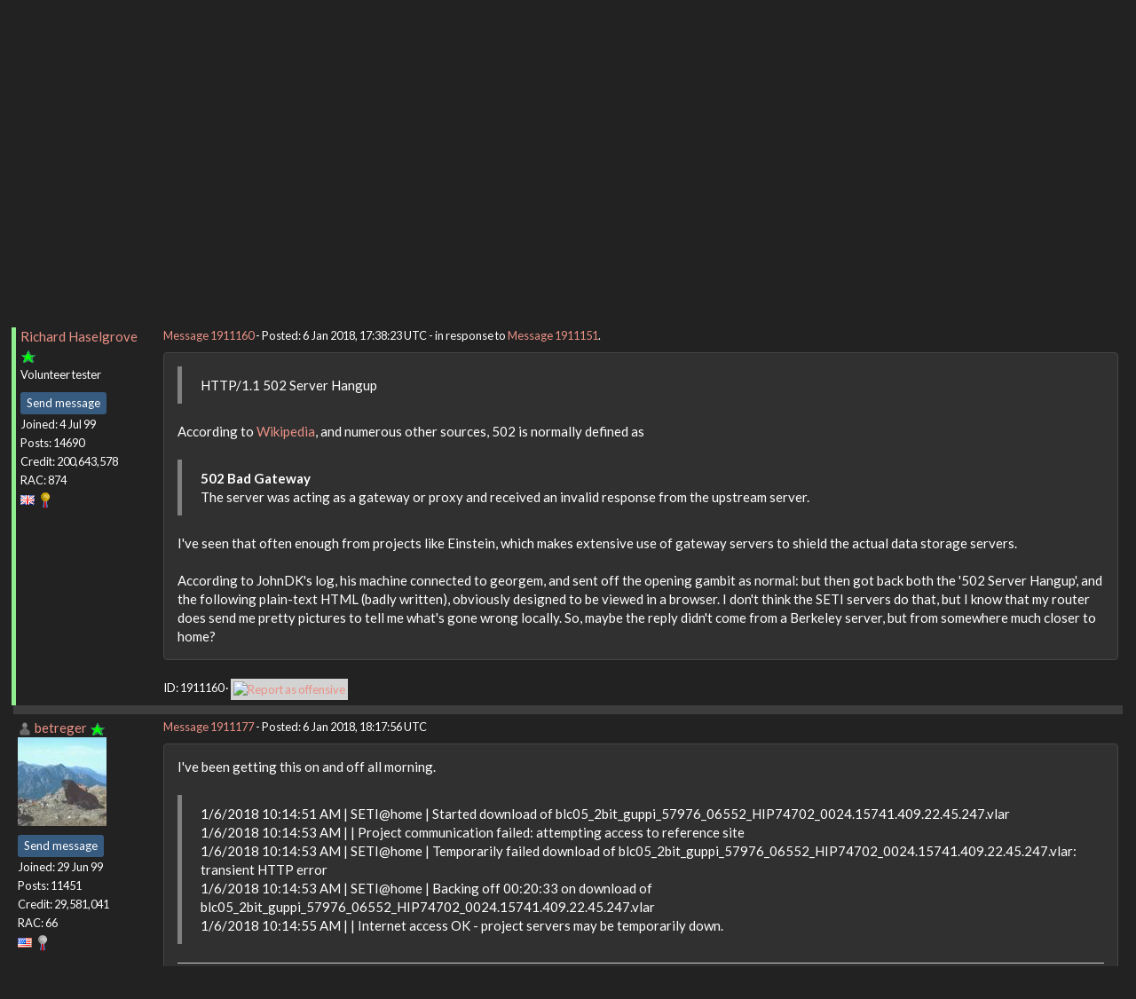

--- FILE ---
content_type: text/html; charset=utf-8
request_url: https://setiathome.berkeley.edu/forum_thread.php?id=82332&postid=1911160
body_size: 7190
content:
<!DOCTYPE html>
        <html lang="en">
        <head>
    
        <meta name="viewport" content="width=device-width, initial-scale=1">
    <title>Panic Mode On (109) Server Problems?</title>

        <meta charset="utf-8">
        <link type="text/css" rel="stylesheet" href="https://setiathome.berkeley.edu//bootstrap.min.css" media="all">
    
            <link rel=stylesheet type="text/css" href="https://setiathome.berkeley.edu/sah_custom_dark.css">
        <link rel="icon" type="image/x-icon" href="https://setiathome.berkeley.edu/images/logo7.ico"/>

        <link rel=alternate type="application/rss+xml" title="RSS 2.0" href="https://setiathome.berkeley.edu/rss_main.php">
        </head>
    <body onload="jumpToUnread();">
<!-- SVN VERSIONS -->
<!-- $Id$ -->
<!-- $Id: pm.inc 14019 2007-11-01 23:04:39Z davea $ -->
<!-- $Id$ -->
<!-- $Id$ -->
<!-- $Id$ -->
<!-- $Id$ -->
<!-- $Id$ -->
<!-- $Id$ -->
<!-- $Id$ -->
<div class="container-fluid">
    <nav class="navbar navbar-default">

  <div class="container-fluid">
    <div class="navbar-header">
      <button type="button" class="navbar-toggle" data-toggle="collapse" data-target="#myNavbar">
        <span class="icon-bar"></span>
        <span class="icon-bar"></span>
        <span class="icon-bar"></span>
      </button>
      <a href="https://setiathome.berkeley.edu/"><img style="margin-top:7px;" height="40" src="https://setiathome.berkeley.edu/images/sah_logo_wb.png"></a>&nbsp;&nbsp;
    </div>
    <div class="collapse navbar-collapse" id="myNavbar">
      <ul class="nav navbar-nav">
    
      <li class="dropdown">
        <a class="dropdown-toggle" data-toggle="dropdown" href="#">Project
        <span class="caret"></span></a>
        <ul class="dropdown-menu">
    <li><a href="https://setiathome.berkeley.edu/sah_help.php">Help</a></li>
            <li><a href="https://setiathome.berkeley.edu/sah_donate.php">Donate</a></li>
            <li><a href="https://setiathome.berkeley.edu/sah_porting.php">Porting</a></li>
            <li><a href="https://setiathome.berkeley.edu/sah_graphics.php">Graphics</a></li>
            <li><a href="https://boinc.berkeley.edu/addons.php">Add-ons</a></li>
            
        </ul>
      </li>
    
      <li class="dropdown">
        <a class="dropdown-toggle" data-toggle="dropdown" href="#">Science
        <span class="caret"></span></a>
        <ul class="dropdown-menu">
    <li><a href="https://setiathome.berkeley.edu/sah_about.php">About SETI@home</a></li>
            <li><a href="https://setiathome.berkeley.edu/ap_faq.php">About Astropulse</a></li>
            <li><a href="https://setiathome.berkeley.edu/sah_sci_newsletters.php">Science newsletters</a></li>
            <li><a href="https://setiathome.berkeley.edu/nebula/index.php">Nebula</a></li>
            
        </ul>
      </li>
    
      <li class="dropdown">
        <a class="dropdown-toggle" data-toggle="dropdown" href="#">Computing
        <span class="caret"></span></a>
        <ul class="dropdown-menu">
    <li><a href="https://setiathome.berkeley.edu/stats.php">Statistics</a></li>
            <li><a href="https://setiathome.berkeley.edu/show_server_status.php">Server status</a></li>
            <li><a href="https://setiathome.berkeley.edu/tech_news.php">Technical news</a></li>
            <li><a href="https://setiathome.berkeley.edu/apps.php">Applications</a></li>
            <li><a href="https://setiathome.berkeley.edu/cert_print.php">Certificate</a></li>
            <li><a href="https://setiathome.berkeley.edu/kiosk/">World view</a></li>
            <li><a href="https://setiathome.berkeley.edu/host_stats.php">Host breakdown</a></li>
            
        </ul>
      </li>
    
      <li class="dropdown">
        <a class="dropdown-toggle" data-toggle="dropdown" href="#">Community
        <span class="caret"></span></a>
        <ul class="dropdown-menu">
    <li><a href="https://setiathome.berkeley.edu/forum_index.php">Message boards</a></li>
            <li><a href="https://setiathome.berkeley.edu/forum_help_desk.php">Questions and Answers</a></li>
            <li><a href="https://setiathome.berkeley.edu/team.php">Teams</a></li>
            <li><a href="https://setiathome.berkeley.edu/profile_menu.php">Profiles</a></li>
            <li><a href="https://setiathome.berkeley.edu/user_search.php">User search</a></li>
            <li><a href="https://setiathome.berkeley.edu/related.php">Web sites</a></li>
            <li><a href="https://setiathome.berkeley.edu/misc.php">Pictures and music</a></li>
            <li><a href="https://setiathome.berkeley.edu/uotd.php">User of the day</a></li>
            
        </ul>
      </li>
    
      <li class="dropdown">
        <a class="dropdown-toggle" data-toggle="dropdown" href="#">Site
        <span class="caret"></span></a>
        <ul class="dropdown-menu">
    <li><a href="https://setiathome.berkeley.edu/site_search.php">Site search</a></li>
            <li><a href="https://setiathome.berkeley.edu/language_select.php">Languages</a></li>
            <li><a href="https://setiathome.berkeley.edu/sah_help.php">Help</a></li>
            
        </ul>
      </li>
    
      </ul>
      <ul class="nav navbar-nav navbar-right">
    
                <li><a href="https://setiathome.berkeley.edu/signup.php">Join</a></li>
                <li><a href="https://setiathome.berkeley.edu/login_form.php">Login</a></li>
                
      </ul>
    </div>
  </div>
</nav>
    <h2>Panic Mode On (109) Server Problems?</h2>
<form action="forum_search_action.php" method="POST">
    <div class="table">
      <table  width="100%" class="table table-condensed " >
    
        <tr>
    
        <td>
        <input type="hidden" name="search_max_time" value="30">
        <input type="hidden" name="search_forum" value="-1">
        <input type="hidden" name="search_sort" value="5">
        <input type="text" class="" name="search_keywords">
        <input class="btn btn-primary btn-sm" title="Search for words in forum messages" type="submit" value="Search forums"><br>
        <small><a href="forum_search.php">Advanced search</a></small>
        </td>
    </tr>
    </table>
        </div>
    </form>
    <p><span class=title>
            <a href="forum_index.php">Message boards</a> : 
            <a href="forum_forum.php?id=10">Number crunching</a> : 
        Panic Mode On (109) Server Problems?</span><br><small><a href=moderation.php>Message board moderation</a></small>

    <p>
    <form class="form-inline" action="forum_thread.php">
    <table width="100%" cellspacing=0 cellpadding=0>
    <tr>
    <td>
To post messages, you must <a href=login_form.php>log in</a>.</td><td align="right">
    <input type="hidden" name="id" value="82332">
    <div class="form-group">
<select style="color:#000;"class="form-control input-sm" style="width:240px" name="sort">"<option value="6">Oldest first</option>
<option value="5">Newest first</option>
<option value="7">Highest rated posts first</option>
</select>
 <input class="btn btn-default btn-sm" type="submit" value="Sort">
    </div>
    </td></tr></table>
    </form><p>
 <a href="forum_thread.php?id=82332&sort_style=&amp;start=360">Previous &middot; </a>  <a href="forum_thread.php?id=82332&sort_style=&amp;start=0">1</a>  . . .  <a href="forum_thread.php?id=82332&sort_style=&amp;start=320">17</a>  &middot;  <a href="forum_thread.php?id=82332&sort_style=&amp;start=340">18</a>  &middot;  <a href="forum_thread.php?id=82332&sort_style=&amp;start=360">19</a>  &middot; <b>20</b> &middot;  <a href="forum_thread.php?id=82332&sort_style=&amp;start=400">21</a>  &middot;  <a href="forum_thread.php?id=82332&sort_style=&amp;start=420">22</a>  &middot;  <a href="forum_thread.php?id=82332&sort_style=&amp;start=440">23</a>  . . .  <a href="forum_thread.php?id=82332&sort_style=&amp;start=680">35</a>  <a href="forum_thread.php?id=82332&sort_style=&amp;start=400"> &middot; Next</a> 
<div class="table">
      <table  width="100%" class="table table-condensed table-striped" >
    <tr><th  class="bg-primary">Author</th><th style="width: 100%" class="bg-primary">Message</th></tr>

        <tr>
        <td  style="border-left: 5px solid LightGreen" >
        <a name="1911160"></a>
     <a href="https://setiathome.berkeley.edu/show_user.php?userid=5509">Richard Haselgrove</a> <a href=sah_donate.php><img border=0 src=star.gif alt="Project Donor" title="Project Donor"></a><br><span class="small"><nobr>Volunteer tester<nobr><br><p> </p> <a href="pm.php?action=new&amp;userid=5509" title="Send Richard Haselgrove a private message" class="btn btn-primary btn-xs">Send message</a><br>Joined: 4 Jul 99<br>Posts: 14690<br>Credit: 200,643,578<br>RAC: 874<br><img class=flag alt="United Kingdom" title="United Kingdom" src=flags/gb.png>
<img title="Top 1% in average credit" valign=top height=20 src=img/pct_1.png> </span>
        </td>
        <td height="1%">
        <div class="small">
    <form action="forum_rate.php?post=1911160" method="post"> <a href="forum_thread.php?id=82332&amp;postid=1911160">Message 1911160</a> - Posted: 6 Jan 2018, 17:38:23 UTC  - in response to <a href="forum_thread.php?id=82332&amp;postid=1911151">Message 1911151</a>. &nbsp; </form>
</div>
        <p>
    <div class="panel panel-default" style="word-break: break-word;">
            <div class="panel-body"><blockquote>HTTP/1.1 502 Server Hangup</blockquote>According to <a href="https://en.wikipedia.org/wiki/List_of_HTTP_status_codes" rel="nofollow">Wikipedia</a>, and numerous other sources, 502 is normally defined as<br />
<br />
<blockquote><b>502 Bad Gateway</b><br />
The server was acting as a gateway or proxy and received an invalid response from the upstream server.</blockquote>I&#039;ve seen that often enough from projects like Einstein, which makes extensive use of gateway servers to shield the actual data storage servers.<br />
<br />
According to JohnDK&#039;s log, his machine connected to georgem, and sent off the opening gambit as normal: but then got back both the &#039;502 Server Hangup&#039;, and the following plain-text HTML (badly written), obviously designed to be viewed in a browser. I don&#039;t think the SETI servers do that, but I know that my router does send me pretty pictures to tell me what&#039;s gone wrong locally. So, maybe the reply didn&#039;t come from a Berkeley server, but from somewhere much closer to home?</div></div>
        <div class="small"
            <span>ID: 1911160 &middot; <a href="forum_report_post.php?post=1911160"><img class="icon" border="0" title="Report this post as offensive" alt="Report as offensive" src="img/report_post.png" height="9"></a></span></td></tr>
        <tr><td colspan=2></td></tr>
    
        <tr>
        <td >
        <a name="1911177"></a>
     <a href="https://setiathome.berkeley.edu/view_profile.php?userid=33699"><img title="View the profile of betreger" src="https://setiathome.berkeley.edu/img/head_20.png" alt="Profile"></a> <a href="https://setiathome.berkeley.edu/show_user.php?userid=33699">betreger</a> <a href=sah_donate.php><img border=0 src=star.gif alt="Project Donor" title="Project Donor"></a><br><span class="small"><img width="100" height="100" src="user_profile/images/33699_avatar.jpg" alt="Avatar"><br><p> </p> <a href="pm.php?action=new&amp;userid=33699" title="Send betreger a private message" class="btn btn-primary btn-xs">Send message</a><br>Joined: 29 Jun 99<br>Posts: 11451<br>Credit: 29,581,041<br>RAC: 66<br><img class=flag alt="United States" title="United States" src=flags/us.png>
<img title="Top 5% in average credit" valign=top height=20 src=img/pct_5.png> </span>
        </td>
        <td height="1%">
        <div class="small">
    <form action="forum_rate.php?post=1911177" method="post"> <a href="forum_thread.php?id=82332&amp;postid=1911177">Message 1911177</a> - Posted: 6 Jan 2018, 18:17:56 UTC </form>
</div>
        <p>
    <div class="panel panel-default" style="word-break: break-word;">
            <div class="panel-body">I&#039;ve been getting this on and off all morning.<br />
<br />
<blockquote>1/6/2018 10:14:51 AM | SETI@home | Started download of blc05_2bit_guppi_57976_06552_HIP74702_0024.15741.409.22.45.247.vlar<br />
1/6/2018 10:14:53 AM |  | Project communication failed: attempting access to reference site<br />
1/6/2018 10:14:53 AM | SETI@home | Temporarily failed download of blc05_2bit_guppi_57976_06552_HIP74702_0024.15741.409.22.45.247.vlar: transient HTTP error<br />
1/6/2018 10:14:53 AM | SETI@home | Backing off 00:20:33 on download of blc05_2bit_guppi_57976_06552_HIP74702_0024.15741.409.22.45.247.vlar<br />
1/6/2018 10:14:55 AM |  | Internet access OK - project servers may be temporarily down.<br />
</blockquote><hr>
</div></div>
        <div class="small"
            <span>ID: 1911177 &middot; <a href="forum_report_post.php?post=1911177"><img class="icon" border="0" title="Report this post as offensive" alt="Report as offensive" src="img/report_post.png" height="9"></a></span></td></tr>
        <tr><td colspan=2></td></tr>
    
        <tr>
        <td  style="border-left: 5px solid LightGreen" >
        <a name="1911181"></a>
     <a href="https://setiathome.berkeley.edu/show_user.php?userid=442874">JohnDK</a> <a href=sah_donate.php><img border=0 src=star2.gif alt="Crowdfunding Project Donor*" title="Crowdfunding Project Donor"></a><a href=sah_donate.php><img border=0 src=gpu_icon.gif alt="Special Project $250 donor" title="Special Project Donor"></a><br><span class="small"><nobr>Volunteer tester<nobr><br><img width="100" height="100" src="user_profile/images/442874_avatar.jpg" alt="Avatar"><br><p> </p> <a href="pm.php?action=new&amp;userid=442874" title="Send JohnDK a private message" class="btn btn-primary btn-xs">Send message</a><br>Joined: 28 May 00<br>Posts: 1222<br>Credit: 451,243,443<br>RAC: 1,127<br><img class=flag alt="Denmark" title="Denmark" src=flags/dk.png>
<img title="Top 1% in average credit" valign=top height=20 src=img/pct_1.png> </span>
        </td>
        <td height="1%">
        <div class="small">
    <form action="forum_rate.php?post=1911181" method="post"> <a href="forum_thread.php?id=82332&amp;postid=1911181">Message 1911181</a> - Posted: 6 Jan 2018, 18:23:34 UTC  - in response to <a href="forum_thread.php?id=82332&amp;postid=1911160">Message 1911160</a>. &nbsp; </form>
</div>
        <p>
    <div class="panel panel-default" style="word-break: break-word;">
            <div class="panel-body"><blockquote><blockquote>HTTP/1.1 502 Server Hangup</blockquote>According to <a href="https://en.wikipedia.org/wiki/List_of_HTTP_status_codes" rel="nofollow">Wikipedia</a>, and numerous other sources, 502 is normally defined as<br />
<br />
<blockquote><b>502 Bad Gateway</b><br />
The server was acting as a gateway or proxy and received an invalid response from the upstream server.</blockquote>I&#039;ve seen that often enough from projects like Einstein, which makes extensive use of gateway servers to shield the actual data storage servers.<br />
<br />
According to JohnDK&#039;s log, his machine connected to georgem, and sent off the opening gambit as normal: but then got back both the &#039;502 Server Hangup&#039;, and the following plain-text HTML (badly written), obviously designed to be viewed in a browser. I don&#039;t think the SETI servers do that, but I know that my router does send me pretty pictures to tell me what&#039;s gone wrong locally. So, maybe the reply didn&#039;t come from a Berkeley server, but from somewhere much closer to home?</blockquote><br />
OK, I use Freedome VPN and switching location a few times seems to have fixed my download problems.</div></div>
        <div class="small"
            <span>ID: 1911181 &middot; <a href="forum_report_post.php?post=1911181"><img class="icon" border="0" title="Report this post as offensive" alt="Report as offensive" src="img/report_post.png" height="9"></a></span></td></tr>
        <tr><td colspan=2></td></tr>
    
        <tr>
        <td  style="border-left: 5px solid LightGreen" >
        <a name="1911192"></a>
     <a href="https://setiathome.berkeley.edu/view_profile.php?userid=43786"><img title="View the profile of Chris904395093209d" src="https://setiathome.berkeley.edu/img/head_20.png" alt="Profile"></a> <a href="https://setiathome.berkeley.edu/show_user.php?userid=43786">Chris904395093209d</a> <a href=sah_donate.php><img border=0 src=star.gif alt="Project Donor" title="Project Donor"></a><br><span class="small"><nobr>Volunteer tester<nobr><br><p> </p> <a href="pm.php?action=new&amp;userid=43786" title="Send Chris904395093209d a private message" class="btn btn-primary btn-xs">Send message</a><br>Joined: 1 Jan 01<br>Posts: 112<br>Credit: 29,923,129<br>RAC: 6<br><img class=flag alt="United States" title="United States" src=flags/us.png>
</span>
        </td>
        <td height="1%">
        <div class="small">
    <form action="forum_rate.php?post=1911192" method="post"> <a href="forum_thread.php?id=82332&amp;postid=1911192">Message 1911192</a> - Posted: 6 Jan 2018, 18:50:41 UTC  - in response to <a href="forum_thread.php?id=82332&amp;postid=1911181">Message 1911181</a>. &nbsp; </form>
</div>
        <p>
    <div class="panel panel-default" style="word-break: break-word;">
            <div class="panel-body"><blockquote>OK, I use Freedome VPN and switching location a few times seems to have fixed my download problems.</blockquote><br />
<br />
I tried my VPN software earlier today (with the default location to US) but that didn&#039;t work.  After seeing your post, I tried Mexico, that worked for the 5 I had stuck.  Turned off the VPN software, and another 15 got stuck.  Turned the VPN software back on to Mexico, and those 15 downloaded with no issues.  Kinda strange.<hr>~Chris <br />
<br />
<img hspace="8" class="img-responsive" src="http://boincstats.com/signature/-1/user/150744/sig.png"> 
</div></div>
        <div class="small"
            <span>ID: 1911192 &middot; <a href="forum_report_post.php?post=1911192"><img class="icon" border="0" title="Report this post as offensive" alt="Report as offensive" src="img/report_post.png" height="9"></a></span></td></tr>
        <tr><td colspan=2></td></tr>
    
        <tr>
        <td  style="border-left: 5px solid LightGreen" >
        <a name="1911197"></a>
     <a href="https://setiathome.berkeley.edu/show_user.php?userid=5509">Richard Haselgrove</a> <a href=sah_donate.php><img border=0 src=star.gif alt="Project Donor" title="Project Donor"></a><br><span class="small"><nobr>Volunteer tester<nobr><br><p> </p> <a href="pm.php?action=new&amp;userid=5509" title="Send Richard Haselgrove a private message" class="btn btn-primary btn-xs">Send message</a><br>Joined: 4 Jul 99<br>Posts: 14690<br>Credit: 200,643,578<br>RAC: 874<br><img class=flag alt="United Kingdom" title="United Kingdom" src=flags/gb.png>
<img title="Top 1% in average credit" valign=top height=20 src=img/pct_1.png> </span>
        </td>
        <td height="1%">
        <div class="small">
    <form action="forum_rate.php?post=1911197" method="post"> <a href="forum_thread.php?id=82332&amp;postid=1911197">Message 1911197</a> - Posted: 6 Jan 2018, 18:59:28 UTC <br>Last modified: 6 Jan 2018, 19:02:56 UTC</form>
</div>
        <p>
    <div class="panel panel-default" style="word-break: break-word;">
            <div class="panel-body">Um. We had that a few years ago, didn&#039;t we? <br />
<br />
Linux hosts could get data.<br />
Windows hosts couldn&#039;t get data.<br />
Windows hosts using a Linux proxy could get data.<br />
<br />
Om ... Om ... Om ... the words &#039;timestamp&#039; and &#039;RFC&#039; are coming into my mind. Be right back.<br />
<br />
Here you go. From 2013. <a href="http://setiathome.berkeley.edu/forum_thread.php?id=71002&amp;postid=1343415#1343415" rel="nofollow">Message 1343415</a></div></div>
        <div class="small"
            <span>ID: 1911197 &middot; <a href="forum_report_post.php?post=1911197"><img class="icon" border="0" title="Report this post as offensive" alt="Report as offensive" src="img/report_post.png" height="9"></a></span></td></tr>
        <tr><td colspan=2></td></tr>
    
        <tr>
        <td  style="border-left: 5px solid LightGreen" >
        <a name="1911198"></a>
     <a href="https://setiathome.berkeley.edu/show_user.php?userid=8606388">juan BFP</a> <a href=sah_donate.php><img border=0 src=star2.gif alt="Crowdfunding Project Donor*" title="Crowdfunding Project Donor"></a><a href=sah_donate.php><img border=0 src=disk_icon.gif alt="Special Project $75 donor" title="Special Project Donor"></a><a href=sah_donate.php><img border=0 src=gpu_icon.gif alt="Special Project $250 donor" title="Special Project Donor"></a><br><span class="small"><nobr>Volunteer tester<nobr><br><img width="100" height="100" src="user_profile/images/8606388_avatar.jpg" alt="Avatar"><br><p> </p> <a href="pm.php?action=new&amp;userid=8606388" title="Send juan BFP a private message" class="btn btn-primary btn-xs">Send message</a><br>Joined: 16 Mar 07<br>Posts: 9786<br>Credit: 572,710,851<br>RAC: 3,799<br><img class=flag alt="Panama" title="Panama" src=flags/pa.png>
<img title="Top 1% in average credit" valign=top height=20 src=img/pct_1.png> </span>
        </td>
        <td height="1%">
        <div class="small">
    <form action="forum_rate.php?post=1911198" method="post"> <a href="forum_thread.php?id=82332&amp;postid=1911198">Message 1911198</a> - Posted: 6 Jan 2018, 19:04:08 UTC  - in response to <a href="forum_thread.php?id=82332&amp;postid=1911197">Message 1911197</a>. &nbsp; </form>
</div>
        <p>
    <div class="panel panel-default" style="word-break: break-word;">
            <div class="panel-body"><blockquote>Om ... Om ... Om ... the words &#039;timestamp&#039; and &#039;RFC&#039; are coming into my mind. Be right back.</blockquote><br />
I remember that, maybe something related to the size of the package who forced us to use proxies to DL the WU.  <br />
But that was fixed at the time?  Maybe somebody delete the wrong lines....<hr><img hspace="8" class="img-responsive" src="https://i.imgur.com/65Rku6f.jpg"> 
</div></div>
        <div class="small"
            <span>ID: 1911198 &middot; <a href="forum_report_post.php?post=1911198"><img class="icon" border="0" title="Report this post as offensive" alt="Report as offensive" src="img/report_post.png" height="9"></a></span></td></tr>
        <tr><td colspan=2></td></tr>
    
        <tr>
        <td  style="border-left: 5px solid LightGreen" >
        <a name="1911202"></a>
     <a href="https://setiathome.berkeley.edu/show_user.php?userid=5509">Richard Haselgrove</a> <a href=sah_donate.php><img border=0 src=star.gif alt="Project Donor" title="Project Donor"></a><br><span class="small"><nobr>Volunteer tester<nobr><br><p> </p> <a href="pm.php?action=new&amp;userid=5509" title="Send Richard Haselgrove a private message" class="btn btn-primary btn-xs">Send message</a><br>Joined: 4 Jul 99<br>Posts: 14690<br>Credit: 200,643,578<br>RAC: 874<br><img class=flag alt="United Kingdom" title="United Kingdom" src=flags/gb.png>
<img title="Top 1% in average credit" valign=top height=20 src=img/pct_1.png> </span>
        </td>
        <td height="1%">
        <div class="small">
    <form action="forum_rate.php?post=1911202" method="post"> <a href="forum_thread.php?id=82332&amp;postid=1911202">Message 1911202</a> - Posted: 6 Jan 2018, 19:14:33 UTC  - in response to <a href="forum_thread.php?id=82332&amp;postid=1911198">Message 1911198</a>. &nbsp; </form>
</div>
        <p>
    <div class="panel panel-default" style="word-break: break-word;">
            <div class="panel-body">It was related to congestion on busy internet links - read the RFC I linked in that earlier post. Soon afterwards, the project got permission to use the Campus gigabit link up the hill. The problem went away, because the congestion went away. Maybe the newer larger WU datafiles are clogging it up again, especially when we&#039;re recovering from an outage?</div></div>
        <div class="small"
            <span>ID: 1911202 &middot; <a href="forum_report_post.php?post=1911202"><img class="icon" border="0" title="Report this post as offensive" alt="Report as offensive" src="img/report_post.png" height="9"></a></span></td></tr>
        <tr><td colspan=2></td></tr>
    
        <tr>
        <td  style="border-left: 5px solid LightGreen" >
        <a name="1911204"></a>
     <a href="https://setiathome.berkeley.edu/show_user.php?userid=8606388">juan BFP</a> <a href=sah_donate.php><img border=0 src=star2.gif alt="Crowdfunding Project Donor*" title="Crowdfunding Project Donor"></a><a href=sah_donate.php><img border=0 src=disk_icon.gif alt="Special Project $75 donor" title="Special Project Donor"></a><a href=sah_donate.php><img border=0 src=gpu_icon.gif alt="Special Project $250 donor" title="Special Project Donor"></a><br><span class="small"><nobr>Volunteer tester<nobr><br><img width="100" height="100" src="user_profile/images/8606388_avatar.jpg" alt="Avatar"><br><p> </p> <a href="pm.php?action=new&amp;userid=8606388" title="Send juan BFP a private message" class="btn btn-primary btn-xs">Send message</a><br>Joined: 16 Mar 07<br>Posts: 9786<br>Credit: 572,710,851<br>RAC: 3,799<br><img class=flag alt="Panama" title="Panama" src=flags/pa.png>
<img title="Top 1% in average credit" valign=top height=20 src=img/pct_1.png> </span>
        </td>
        <td height="1%">
        <div class="small">
    <form action="forum_rate.php?post=1911204" method="post"> <a href="forum_thread.php?id=82332&amp;postid=1911204">Message 1911204</a> - Posted: 6 Jan 2018, 19:24:11 UTC <br>Last modified: 6 Jan 2018, 19:24:25 UTC</form>
</div>
        <p>
    <div class="panel panel-default" style="word-break: break-word;">
            <div class="panel-body">At that time we use the TCP Optimizer program to change the values on the Windows hosts to works as they where Linux and that helps a lot at that time at least.   I&#039;m old but I clearly remember they found the problem and fixed on the server side.  Was about 5 Years ago.<hr><img hspace="8" class="img-responsive" src="https://i.imgur.com/65Rku6f.jpg"> 
</div></div>
        <div class="small"
            <span>ID: 1911204 &middot; <a href="forum_report_post.php?post=1911204"><img class="icon" border="0" title="Report this post as offensive" alt="Report as offensive" src="img/report_post.png" height="9"></a></span></td></tr>
        <tr><td colspan=2></td></tr>
    
        <tr>
        <td  style="border-left: 5px solid LightGreen" >
        <a name="1911208"></a>
     <a href="https://setiathome.berkeley.edu/show_user.php?userid=5509">Richard Haselgrove</a> <a href=sah_donate.php><img border=0 src=star.gif alt="Project Donor" title="Project Donor"></a><br><span class="small"><nobr>Volunteer tester<nobr><br><p> </p> <a href="pm.php?action=new&amp;userid=5509" title="Send Richard Haselgrove a private message" class="btn btn-primary btn-xs">Send message</a><br>Joined: 4 Jul 99<br>Posts: 14690<br>Credit: 200,643,578<br>RAC: 874<br><img class=flag alt="United Kingdom" title="United Kingdom" src=flags/gb.png>
<img title="Top 1% in average credit" valign=top height=20 src=img/pct_1.png> </span>
        </td>
        <td height="1%">
        <div class="small">
    <form action="forum_rate.php?post=1911208" method="post"> <a href="forum_thread.php?id=82332&amp;postid=1911208">Message 1911208</a> - Posted: 6 Jan 2018, 19:27:59 UTC  - in response to <a href="forum_thread.php?id=82332&amp;postid=1911204">Message 1911204</a>. &nbsp; </form>
</div>
        <p>
    <div class="panel panel-default" style="word-break: break-word;">
            <div class="panel-body">It was a networking problem, not a server problem. They fixed the network. Since then, they&#039;ve moved the servers down the hill into the data centre, so they have the benefit of proper modern infrastructure.</div></div>
        <div class="small"
            <span>ID: 1911208 &middot; <a href="forum_report_post.php?post=1911208"><img class="icon" border="0" title="Report this post as offensive" alt="Report as offensive" src="img/report_post.png" height="9"></a></span></td></tr>
        <tr><td colspan=2></td></tr>
    
        <tr>
        <td  style="border-left: 5px solid LightGreen" >
        <a name="1911210"></a>
     <a href="https://setiathome.berkeley.edu/show_user.php?userid=5509">Richard Haselgrove</a> <a href=sah_donate.php><img border=0 src=star.gif alt="Project Donor" title="Project Donor"></a><br><span class="small"><nobr>Volunteer tester<nobr><br><p> </p> <a href="pm.php?action=new&amp;userid=5509" title="Send Richard Haselgrove a private message" class="btn btn-primary btn-xs">Send message</a><br>Joined: 4 Jul 99<br>Posts: 14690<br>Credit: 200,643,578<br>RAC: 874<br><img class=flag alt="United Kingdom" title="United Kingdom" src=flags/gb.png>
<img title="Top 1% in average credit" valign=top height=20 src=img/pct_1.png> </span>
        </td>
        <td height="1%">
        <div class="small">
    <form action="forum_rate.php?post=1911210" method="post"> <a href="forum_thread.php?id=82332&amp;postid=1911210">Message 1911210</a> - Posted: 6 Jan 2018, 19:29:56 UTC  - in response to <a href="forum_thread.php?id=82332&amp;postid=1911204">Message 1911204</a>. &nbsp; </form>
</div>
        <p>
    <div class="panel panel-default" style="word-break: break-word;">
            <div class="panel-body">We found the solution via the optimiser, but the only change we made was to add one value to the Windows Registry. You can do that yourself. Details are in the post.</div></div>
        <div class="small"
            <span>ID: 1911210 &middot; <a href="forum_report_post.php?post=1911210"><img class="icon" border="0" title="Report this post as offensive" alt="Report as offensive" src="img/report_post.png" height="9"></a></span></td></tr>
        <tr><td colspan=2></td></tr>
    
        <tr>
        <td  style="border-left: 5px solid LightGreen" >
        <a name="1911217"></a>
     <a href="https://setiathome.berkeley.edu/show_user.php?userid=8606388">juan BFP</a> <a href=sah_donate.php><img border=0 src=star2.gif alt="Crowdfunding Project Donor*" title="Crowdfunding Project Donor"></a><a href=sah_donate.php><img border=0 src=disk_icon.gif alt="Special Project $75 donor" title="Special Project Donor"></a><a href=sah_donate.php><img border=0 src=gpu_icon.gif alt="Special Project $250 donor" title="Special Project Donor"></a><br><span class="small"><nobr>Volunteer tester<nobr><br><img width="100" height="100" src="user_profile/images/8606388_avatar.jpg" alt="Avatar"><br><p> </p> <a href="pm.php?action=new&amp;userid=8606388" title="Send juan BFP a private message" class="btn btn-primary btn-xs">Send message</a><br>Joined: 16 Mar 07<br>Posts: 9786<br>Credit: 572,710,851<br>RAC: 3,799<br><img class=flag alt="Panama" title="Panama" src=flags/pa.png>
<img title="Top 1% in average credit" valign=top height=20 src=img/pct_1.png> </span>
        </td>
        <td height="1%">
        <div class="small">
    <form action="forum_rate.php?post=1911217" method="post"> <a href="forum_thread.php?id=82332&amp;postid=1911217">Message 1911217</a> - Posted: 6 Jan 2018, 19:44:41 UTC  - in response to <a href="forum_thread.php?id=82332&amp;postid=1911210">Message 1911210</a>. &nbsp; </form>
</div>
        <p>
    <div class="panel panel-default" style="word-break: break-word;">
            <div class="panel-body"><blockquote>We found the solution via the optimiser, but the only change we made was to add one value to the Windows Registry. You can do that yourself. Details are in the post.</blockquote><br />
But i use a Linux host now.  The fix is for the windows hosts no?<hr><img hspace="8" class="img-responsive" src="https://i.imgur.com/65Rku6f.jpg"> 
</div></div>
        <div class="small"
            <span>ID: 1911217 &middot; <a href="forum_report_post.php?post=1911217"><img class="icon" border="0" title="Report this post as offensive" alt="Report as offensive" src="img/report_post.png" height="9"></a></span></td></tr>
        <tr><td colspan=2></td></tr>
    
        <tr>
        <td  style="border-left: 5px solid LightGreen" >
        <a name="1911219"></a>
     <a href="https://setiathome.berkeley.edu/show_user.php?userid=5509">Richard Haselgrove</a> <a href=sah_donate.php><img border=0 src=star.gif alt="Project Donor" title="Project Donor"></a><br><span class="small"><nobr>Volunteer tester<nobr><br><p> </p> <a href="pm.php?action=new&amp;userid=5509" title="Send Richard Haselgrove a private message" class="btn btn-primary btn-xs">Send message</a><br>Joined: 4 Jul 99<br>Posts: 14690<br>Credit: 200,643,578<br>RAC: 874<br><img class=flag alt="United Kingdom" title="United Kingdom" src=flags/gb.png>
<img title="Top 1% in average credit" valign=top height=20 src=img/pct_1.png> </span>
        </td>
        <td height="1%">
        <div class="small">
    <form action="forum_rate.php?post=1911219" method="post"> <a href="forum_thread.php?id=82332&amp;postid=1911219">Message 1911219</a> - Posted: 6 Jan 2018, 19:46:37 UTC  - in response to <a href="forum_thread.php?id=82332&amp;postid=1911217">Message 1911217</a>. &nbsp; </form>
</div>
        <p>
    <div class="panel panel-default" style="word-break: break-word;">
            <div class="panel-body"><blockquote><blockquote>We found the solution via the optimiser, but the only change we made was to add one value to the Windows Registry. You can do that yourself. Details are in the post.</blockquote>But i use a Linux host now.  The fix is for the windows hosts no?</blockquote>Yes, Linux has it enabled by default. That&#039;s why the proxy trick worked.</div></div>
        <div class="small"
            <span>ID: 1911219 &middot; <a href="forum_report_post.php?post=1911219"><img class="icon" border="0" title="Report this post as offensive" alt="Report as offensive" src="img/report_post.png" height="9"></a></span></td></tr>
        <tr><td colspan=2></td></tr>
    
        <tr>
        <td  style="border-left: 5px solid LightGreen" >
        <a name="1911222"></a>
     <a href="https://setiathome.berkeley.edu/show_user.php?userid=8606388">juan BFP</a> <a href=sah_donate.php><img border=0 src=star2.gif alt="Crowdfunding Project Donor*" title="Crowdfunding Project Donor"></a><a href=sah_donate.php><img border=0 src=disk_icon.gif alt="Special Project $75 donor" title="Special Project Donor"></a><a href=sah_donate.php><img border=0 src=gpu_icon.gif alt="Special Project $250 donor" title="Special Project Donor"></a><br><span class="small"><nobr>Volunteer tester<nobr><br><img width="100" height="100" src="user_profile/images/8606388_avatar.jpg" alt="Avatar"><br><p> </p> <a href="pm.php?action=new&amp;userid=8606388" title="Send juan BFP a private message" class="btn btn-primary btn-xs">Send message</a><br>Joined: 16 Mar 07<br>Posts: 9786<br>Credit: 572,710,851<br>RAC: 3,799<br><img class=flag alt="Panama" title="Panama" src=flags/pa.png>
<img title="Top 1% in average credit" valign=top height=20 src=img/pct_1.png> </span>
        </td>
        <td height="1%">
        <div class="small">
    <form action="forum_rate.php?post=1911222" method="post"> <a href="forum_thread.php?id=82332&amp;postid=1911222">Message 1911222</a> - Posted: 6 Jan 2018, 19:50:40 UTC  - in response to <a href="forum_thread.php?id=82332&amp;postid=1911219">Message 1911219</a>. &nbsp; </form>
</div>
        <p>
    <div class="panel panel-default" style="word-break: break-word;">
            <div class="panel-body"><blockquote><blockquote><blockquote>We found the solution via the optimiser, but the only change we made was to add one value to the Windows Registry. You can do that yourself. Details are in the post.</blockquote>But i use a Linux host now.  The fix is for the windows hosts no?</blockquote>Yes, Linux has it enabled by default. That&#039;s why the proxy trick worked.</blockquote><br />
Then why i have the same problem and need to babysitting on the retry bottom?<hr><img hspace="8" class="img-responsive" src="https://i.imgur.com/65Rku6f.jpg"> 
</div></div>
        <div class="small"
            <span>ID: 1911222 &middot; <a href="forum_report_post.php?post=1911222"><img class="icon" border="0" title="Report this post as offensive" alt="Report as offensive" src="img/report_post.png" height="9"></a></span></td></tr>
        <tr><td colspan=2></td></tr>
    
        <tr>
        <td  style="border-left: 5px solid LightGreen" >
        <a name="1911223"></a>
     <a href="https://setiathome.berkeley.edu/show_user.php?userid=5509">Richard Haselgrove</a> <a href=sah_donate.php><img border=0 src=star.gif alt="Project Donor" title="Project Donor"></a><br><span class="small"><nobr>Volunteer tester<nobr><br><p> </p> <a href="pm.php?action=new&amp;userid=5509" title="Send Richard Haselgrove a private message" class="btn btn-primary btn-xs">Send message</a><br>Joined: 4 Jul 99<br>Posts: 14690<br>Credit: 200,643,578<br>RAC: 874<br><img class=flag alt="United Kingdom" title="United Kingdom" src=flags/gb.png>
<img title="Top 1% in average credit" valign=top height=20 src=img/pct_1.png> </span>
        </td>
        <td height="1%">
        <div class="small">
    <form action="forum_rate.php?post=1911223" method="post"> <a href="forum_thread.php?id=82332&amp;postid=1911223">Message 1911223</a> - Posted: 6 Jan 2018, 19:53:25 UTC  - in response to <a href="forum_thread.php?id=82332&amp;postid=1911222">Message 1911222</a>. &nbsp; </form>
</div>
        <p>
    <div class="panel panel-default" style="word-break: break-word;">
            <div class="panel-body"><blockquote><blockquote><blockquote><blockquote>We found the solution via the optimiser, but the only change we made was to add one value to the Windows Registry. You can do that yourself. Details are in the post.</blockquote>But i use a Linux host now.  The fix is for the windows hosts no?</blockquote>Yes, Linux has it enabled by default. That&#039;s why the proxy trick worked.</blockquote>Then why i have the same problem and need to babysitting on the retry bottom?</blockquote>Because it&#039;s probably not the same problem. Back to square 1, and re-diagnose.<br />
<br />
IIRC, the previous problem was downloads that started, but paused part way through and wouldn&#039;t restart. Is that happening again?</div></div>
        <div class="small"
            <span>ID: 1911223 &middot; <a href="forum_report_post.php?post=1911223"><img class="icon" border="0" title="Report this post as offensive" alt="Report as offensive" src="img/report_post.png" height="9"></a></span></td></tr>
        <tr><td colspan=2></td></tr>
    
        <tr>
        <td  style="border-left: 5px solid LightGreen" >
        <a name="1911224"></a>
     <a href="https://setiathome.berkeley.edu/show_user.php?userid=8606388">juan BFP</a> <a href=sah_donate.php><img border=0 src=star2.gif alt="Crowdfunding Project Donor*" title="Crowdfunding Project Donor"></a><a href=sah_donate.php><img border=0 src=disk_icon.gif alt="Special Project $75 donor" title="Special Project Donor"></a><a href=sah_donate.php><img border=0 src=gpu_icon.gif alt="Special Project $250 donor" title="Special Project Donor"></a><br><span class="small"><nobr>Volunteer tester<nobr><br><img width="100" height="100" src="user_profile/images/8606388_avatar.jpg" alt="Avatar"><br><p> </p> <a href="pm.php?action=new&amp;userid=8606388" title="Send juan BFP a private message" class="btn btn-primary btn-xs">Send message</a><br>Joined: 16 Mar 07<br>Posts: 9786<br>Credit: 572,710,851<br>RAC: 3,799<br><img class=flag alt="Panama" title="Panama" src=flags/pa.png>
<img title="Top 1% in average credit" valign=top height=20 src=img/pct_1.png> </span>
        </td>
        <td height="1%">
        <div class="small">
    <form action="forum_rate.php?post=1911224" method="post"> <a href="forum_thread.php?id=82332&amp;postid=1911224">Message 1911224</a> - Posted: 6 Jan 2018, 19:56:38 UTC  - in response to <a href="forum_thread.php?id=82332&amp;postid=1911223">Message 1911223</a>. &nbsp; </form>
</div>
        <p>
    <div class="panel panel-default" style="word-break: break-word;">
            <div class="panel-body"><blockquote>IIRC, the previous problem was downloads that started, but paused part way through and wouldn&#039;t restart. Is that happening again?</blockquote><br />
The DL some WU the  some stops this is an example:   After you hit the retry bottom they restart : <br />
<br />
<blockquote>Sat 06 Jan 2018 02:41:54 PM EST | SETI@home | Started download of blc05_2bit_guppi_57976_06552_HIP74702_0024.909.818.22.45.128.vlar<br />
Sat 06 Jan 2018 02:41:56 PM EST |  | Internet access OK - project servers may be temporarily down.<br />
Sat 06 Jan 2018 02:41:56 PM EST | SETI@home | Temporarily failed download of blc05_2bit_guppi_57976_07262_HIP74926_0026.863.818.22.45.164.vlar: transient HTTP error<br />
Sat 06 Jan 2018 02:41:56 PM EST | SETI@home | Backing off 00:05:58 on download of blc05_2bit_guppi_57976_07262_HIP74926_0026.863.818.22.45.164.vlar<br />
Sat 06 Jan 2018 02:41:56 PM EST | SETI@home | Temporarily failed download of blc05_2bit_guppi_57976_06552_HIP74702_0024.909.818.22.45.128.vlar: transient HTTP error<br />
Sat 06 Jan 2018 02:41:56 PM EST | SETI@home | Backing off 00:06:33 on download of blc05_2bit_guppi_57976_06552_HIP74702_0024.909.818.22.45.128.vlar<br />
</blockquote><hr><img hspace="8" class="img-responsive" src="https://i.imgur.com/65Rku6f.jpg"> 
</div></div>
        <div class="small"
            <span>ID: 1911224 &middot; <a href="forum_report_post.php?post=1911224"><img class="icon" border="0" title="Report this post as offensive" alt="Report as offensive" src="img/report_post.png" height="9"></a></span></td></tr>
        <tr><td colspan=2></td></tr>
    
        <tr>
        <td  style="border-left: 5px solid LightGreen" >
        <a name="1911226"></a>
     <a href="https://setiathome.berkeley.edu/show_user.php?userid=5509">Richard Haselgrove</a> <a href=sah_donate.php><img border=0 src=star.gif alt="Project Donor" title="Project Donor"></a><br><span class="small"><nobr>Volunteer tester<nobr><br><p> </p> <a href="pm.php?action=new&amp;userid=5509" title="Send Richard Haselgrove a private message" class="btn btn-primary btn-xs">Send message</a><br>Joined: 4 Jul 99<br>Posts: 14690<br>Credit: 200,643,578<br>RAC: 874<br><img class=flag alt="United Kingdom" title="United Kingdom" src=flags/gb.png>
<img title="Top 1% in average credit" valign=top height=20 src=img/pct_1.png> </span>
        </td>
        <td height="1%">
        <div class="small">
    <form action="forum_rate.php?post=1911226" method="post"> <a href="forum_thread.php?id=82332&amp;postid=1911226">Message 1911226</a> - Posted: 6 Jan 2018, 19:59:51 UTC  - in response to <a href="forum_thread.php?id=82332&amp;postid=1911224">Message 1911224</a>. &nbsp; </form>
</div>
        <p>
    <div class="panel panel-default" style="word-break: break-word;">
            <div class="panel-body">So, what&#039;s the transient error? Do the &lt;http_debug&gt; thing.</div></div>
        <div class="small"
            <span>ID: 1911226 &middot; <a href="forum_report_post.php?post=1911226"><img class="icon" border="0" title="Report this post as offensive" alt="Report as offensive" src="img/report_post.png" height="9"></a></span></td></tr>
        <tr><td colspan=2></td></tr>
    
        <tr>
        <td >
        <a name="1911236"></a>
     <a href="https://setiathome.berkeley.edu/view_profile.php?userid=33699"><img title="View the profile of betreger" src="https://setiathome.berkeley.edu/img/head_20.png" alt="Profile"></a> <a href="https://setiathome.berkeley.edu/show_user.php?userid=33699">betreger</a> <a href=sah_donate.php><img border=0 src=star.gif alt="Project Donor" title="Project Donor"></a><br><span class="small"><img width="100" height="100" src="user_profile/images/33699_avatar.jpg" alt="Avatar"><br><p> </p> <a href="pm.php?action=new&amp;userid=33699" title="Send betreger a private message" class="btn btn-primary btn-xs">Send message</a><br>Joined: 29 Jun 99<br>Posts: 11451<br>Credit: 29,581,041<br>RAC: 66<br><img class=flag alt="United States" title="United States" src=flags/us.png>
<img title="Top 5% in average credit" valign=top height=20 src=img/pct_5.png> </span>
        </td>
        <td height="1%">
        <div class="small">
    <form action="forum_rate.php?post=1911236" method="post"> <a href="forum_thread.php?id=82332&amp;postid=1911236">Message 1911236</a> - Posted: 6 Jan 2018, 20:22:56 UTC  - in response to <a href="forum_thread.php?id=82332&amp;postid=1911224">Message 1911224</a>. &nbsp; <br>Last modified: 6 Jan 2018, 20:23:59 UTC</form>
</div>
        <p>
    <div class="panel panel-default" style="word-break: break-word;">
            <div class="panel-body"><blockquote><blockquote>IIRC, the previous problem was downloads that started, but paused part way through and wouldn&#039;t restart. Is that happening again?</blockquote><br />
The DL some WU the  some stops this is an example:   After you hit the retry bottom they restart : <br />
<br />
<blockquote>Sat 06 Jan 2018 02:41:54 PM EST | SETI@home | Started download of blc05_2bit_guppi_57976_06552_HIP74702_0024.909.818.22.45.128.vlar<br />
Sat 06 Jan 2018 02:41:56 PM EST |  | Internet access OK - project servers may be temporarily down.<br />
Sat 06 Jan 2018 02:41:56 PM EST | SETI@home | Temporarily failed download of blc05_2bit_guppi_57976_07262_HIP74926_0026.863.818.22.45.164.vlar: transient HTTP error<br />
Sat 06 Jan 2018 02:41:56 PM EST | SETI@home | Backing off 00:05:58 on download of blc05_2bit_guppi_57976_07262_HIP74926_0026.863.818.22.45.164.vlar<br />
Sat 06 Jan 2018 02:41:56 PM EST | SETI@home | Temporarily failed download of blc05_2bit_guppi_57976_06552_HIP74702_0024.909.818.22.45.128.vlar: transient HTTP error<br />
Sat 06 Jan 2018 02:41:56 PM EST | SETI@home | Backing off 00:06:33 on download of blc05_2bit_guppi_57976_06552_HIP74702_0024.909.818.22.45.128.vlar<br />
</blockquote></blockquote><br />
+1 It&#039;s not just Juan<hr>
</div></div>
        <div class="small"
            <span>ID: 1911236 &middot; <a href="forum_report_post.php?post=1911236"><img class="icon" border="0" title="Report this post as offensive" alt="Report as offensive" src="img/report_post.png" height="9"></a></span></td></tr>
        <tr><td colspan=2></td></tr>
    
        <tr>
        <td  style="border-left: 5px solid LightGreen" >
        <a name="1911238"></a>
     <a href="https://setiathome.berkeley.edu/show_user.php?userid=5509">Richard Haselgrove</a> <a href=sah_donate.php><img border=0 src=star.gif alt="Project Donor" title="Project Donor"></a><br><span class="small"><nobr>Volunteer tester<nobr><br><p> </p> <a href="pm.php?action=new&amp;userid=5509" title="Send Richard Haselgrove a private message" class="btn btn-primary btn-xs">Send message</a><br>Joined: 4 Jul 99<br>Posts: 14690<br>Credit: 200,643,578<br>RAC: 874<br><img class=flag alt="United Kingdom" title="United Kingdom" src=flags/gb.png>
<img title="Top 1% in average credit" valign=top height=20 src=img/pct_1.png> </span>
        </td>
        <td height="1%">
        <div class="small">
    <form action="forum_rate.php?post=1911238" method="post"> <a href="forum_thread.php?id=82332&amp;postid=1911238">Message 1911238</a> - Posted: 6 Jan 2018, 20:26:02 UTC  - in response to <a href="forum_thread.php?id=82332&amp;postid=1911236">Message 1911236</a>. &nbsp; </form>
</div>
        <p>
    <div class="panel panel-default" style="word-break: break-word;">
            <div class="panel-body">So, what&#039;s <b>your</b> transient error?</div></div>
        <div class="small"
            <span>ID: 1911238 &middot; <a href="forum_report_post.php?post=1911238"><img class="icon" border="0" title="Report this post as offensive" alt="Report as offensive" src="img/report_post.png" height="9"></a></span></td></tr>
        <tr><td colspan=2></td></tr>
    
        <tr>
        <td >
        <a name="1911241"></a>
     <a href="https://setiathome.berkeley.edu/view_profile.php?userid=33699"><img title="View the profile of betreger" src="https://setiathome.berkeley.edu/img/head_20.png" alt="Profile"></a> <a href="https://setiathome.berkeley.edu/show_user.php?userid=33699">betreger</a> <a href=sah_donate.php><img border=0 src=star.gif alt="Project Donor" title="Project Donor"></a><br><span class="small"><img width="100" height="100" src="user_profile/images/33699_avatar.jpg" alt="Avatar"><br><p> </p> <a href="pm.php?action=new&amp;userid=33699" title="Send betreger a private message" class="btn btn-primary btn-xs">Send message</a><br>Joined: 29 Jun 99<br>Posts: 11451<br>Credit: 29,581,041<br>RAC: 66<br><img class=flag alt="United States" title="United States" src=flags/us.png>
<img title="Top 5% in average credit" valign=top height=20 src=img/pct_5.png> </span>
        </td>
        <td height="1%">
        <div class="small">
    <form action="forum_rate.php?post=1911241" method="post"> <a href="forum_thread.php?id=82332&amp;postid=1911241">Message 1911241</a> - Posted: 6 Jan 2018, 20:31:11 UTC  - in response to <a href="forum_thread.php?id=82332&amp;postid=1911238">Message 1911238</a>. &nbsp; <br>Last modified: 6 Jan 2018, 20:32:14 UTC</form>
</div>
        <p>
    <div class="panel panel-default" style="word-break: break-word;">
            <div class="panel-body"><blockquote>So, what&#039;s <b>your</b> transient error?</blockquote><br />
<blockquote>1/6/2018 12:20:03 PM | SETI@home | Temporarily failed download of blc05_2bit_guppi_57976_08930_HIP74235_0031.10414.818.22.45.14.vlar: transient HTTP error<br />
</blockquote><br />
It has cleared now, it has been intermittent all morning.<hr>
</div></div>
        <div class="small"
            <span>ID: 1911241 &middot; <a href="forum_report_post.php?post=1911241"><img class="icon" border="0" title="Report this post as offensive" alt="Report as offensive" src="img/report_post.png" height="9"></a></span></td></tr>
        <tr><td colspan=2></td></tr>
    
        <tr>
        <td >
        <a name="1911242"></a>
     <a href="https://setiathome.berkeley.edu/view_profile.php?userid=3450"><img title="View the profile of Wiggo" src="https://setiathome.berkeley.edu/img/head_20.png" alt="Profile"></a> <a href="https://setiathome.berkeley.edu/show_user.php?userid=3450">Wiggo</a> <br><span class="small"><img width="100" height="100" src="user_profile/images/3450_avatar.jpg" alt="Avatar"><br><p> </p> <a href="pm.php?action=new&amp;userid=3450" title="Send Wiggo a private message" class="btn btn-primary btn-xs">Send message</a><br>Joined: 24 Jan 00<br>Posts: 38589<br>Credit: 261,360,520<br>RAC: 489<br><img class=flag alt="Australia" title="Australia" src=flags/au.png>
<img title="Top 1% in average credit" valign=top height=20 src=img/pct_1.png> </span>
        </td>
        <td height="1%">
        <div class="small">
    <form action="forum_rate.php?post=1911242" method="post"> <a href="forum_thread.php?id=82332&amp;postid=1911242">Message 1911242</a> - Posted: 6 Jan 2018, 20:31:50 UTC </form>
</div>
        <p>
    <div class="panel panel-default" style="word-break: break-word;">
            <div class="panel-body">I&#039;m sorry to report no problems at this end at all.<br />
<br />
Cheers.</div></div>
        <div class="small"
            <span>ID: 1911242 &middot; <a href="forum_report_post.php?post=1911242"><img class="icon" border="0" title="Report this post as offensive" alt="Report as offensive" src="img/report_post.png" height="9"></a></span></td></tr>
        <tr><td colspan=2></td></tr>
    </table>
        </div>
     <a href="forum_thread.php?id=82332&sort_style=&amp;start=360">Previous &middot; </a>  <a href="forum_thread.php?id=82332&sort_style=&amp;start=0">1</a>  . . .  <a href="forum_thread.php?id=82332&sort_style=&amp;start=320">17</a>  &middot;  <a href="forum_thread.php?id=82332&sort_style=&amp;start=340">18</a>  &middot;  <a href="forum_thread.php?id=82332&sort_style=&amp;start=360">19</a>  &middot; <b>20</b> &middot;  <a href="forum_thread.php?id=82332&sort_style=&amp;start=400">21</a>  &middot;  <a href="forum_thread.php?id=82332&sort_style=&amp;start=420">22</a>  &middot;  <a href="forum_thread.php?id=82332&sort_style=&amp;start=440">23</a>  . . .  <a href="forum_thread.php?id=82332&sort_style=&amp;start=680">35</a>  <a href="forum_thread.php?id=82332&sort_style=&amp;start=400"> &middot; Next</a> 
<script>function jumpToUnread(){location.href='#1911160';}</script><p></p><span class=title>
            <a href="forum_index.php">Message boards</a> : 
            <a href="forum_forum.php?id=10">Number crunching</a> : 
        Panic Mode On (109) Server Problems?</span><br>
<br>
        <p class="text-center">
        <a class="brand boinc-logo" href="https://boinc.berkeley.edu/"><img align="middle" border="0" src="https://setiathome.berkeley.edu/img/pb_boinc.gif" alt="Powered by BOINC"></a>
        <br>&nbsp;<br>
        &copy;2026 University of California
        <br>&nbsp;<br>
        SETI@home and Astropulse are funded by grants from the National Science Foundation, NASA, and donations from SETI@home volunteers. AstroPulse is funded in part by the NSF through grant AST-0307956.
        </p>
    
        <script src="https://setiathome.berkeley.edu//jquery.min.js"></script>
        <script src="https://setiathome.berkeley.edu//bootstrap.min.js"></script>
        </div>
        </body>
        </html>
    